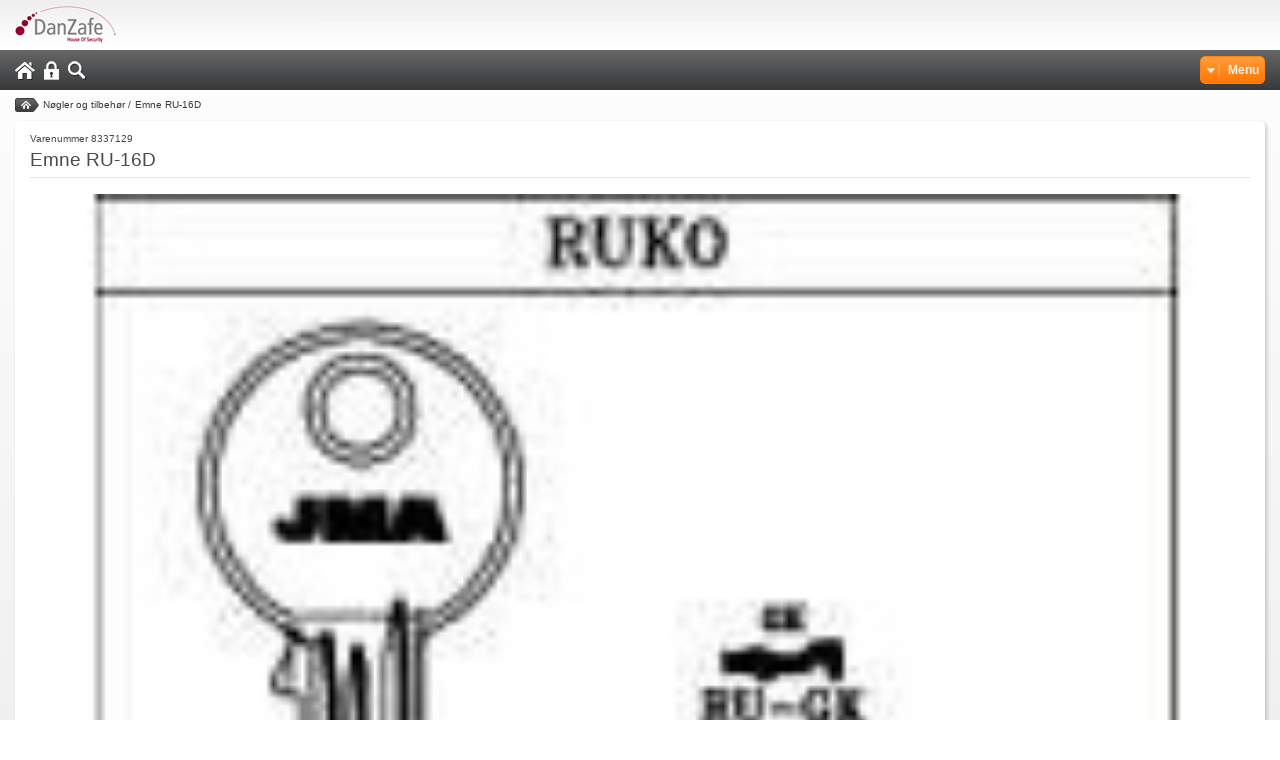

--- FILE ---
content_type: text/html; charset=utf-8
request_url: https://m.danzafe.dk/produkter/emne-ru-16d/
body_size: 3805
content:
<!DOCTYPE html>
<html>
<head>
    <title>Emne RU-16D</title>

    <meta http-equiv="Content-Type" content="text/html; charset=utf-8">
        <meta name="description" content="" />
            <meta name="keywords" content="" />


    <meta name="viewport" content="width=device-width, initial-scale=1.0, maximum-scale=1.0, user-scalable=no" />

        <link rel="canonical" href="https://www.danzafe.dk/produkter/emne-ru-16d/" />


    <link href="https://cdn.fotoagent.dk/mobile/master_b_ci/1.5971.0/css/mobile.css?v=4" rel="stylesheet" type="text/css" />

        <link href="https://cdn.fotoagent.dk/mobile/mthemes/danzafe.dk/theme.css?v=8D558D198566080" rel="stylesheet" type="text/css" />



    
    <!--[if lt IE 9]>
        <script type="text/javascript" src="//html5shim.googlecode.com/svn/trunk/html5.js"></script>
    <![endif]-->

    <script src="https://cdn.fotoagent.dk/mobile/master_b_ci/1.5971.0//scripts/jquery-3.7.1/jquery-3.7.1.min.js" type="text/javascript"></script>
    <!--Dzung: Should be removed later-->
    
    <script>
        var marketingCookieConsentApproved = true;
        var statisticCookieConsentApproved = true;
        var functionalCookieConsentApproved = true;
    </script>
    <script src="https://cdn.fotoagent.dk/mobile/master_b_ci/1.5971.0//scripts/jquery.placeholder.js" type="text/javascript"></script>
    <script src="https://cdn.fotoagent.dk/mobile/master_b_ci/1.5971.0//scripts/jquery.touchSwipe.min.js" type="text/javascript"></script>
    <script src="https://cdn.fotoagent.dk/mobile/master_b_ci/1.5971.0//scripts/tinybox2.js" type="text/javascript"></script>
    <script src="https://cdn.fotoagent.dk/mobile/master_b_ci/1.5971.0//scripts/reorient.js" type="text/javascript"></script>
    <script src="https://cdn.fotoagent.dk/mobile/master_b_ci/1.5971.0//scripts/happy.js" type="text/javascript"></script>
    <script src="https://cdn.fotoagent.dk/mobile/master_b_ci/1.5971.0//scripts/happy.methods.js" type="text/javascript"></script>
    <script src="https://cdn.fotoagent.dk/mobile/master_b_ci/1.5971.0//scripts/emile.min.js" type="text/javascript"></script>
    <script src="https://cdn.fotoagent.dk/mobile/master_b_ci/1.5971.0//scripts/Main.zepto.js?v=4" type="text/javascript"></script>
    <script src="https://cdn.fotoagent.dk/mobile/master_b_ci/1.5971.0//scripts/domf/mcb.cookieConsent.js" type="text/javascript"></script>



<script async src="https://www.googletagmanager.com/gtag/js?id=UA-39414665-1"></script>
<script type="text/javascript">
window.dataLayer = window.dataLayer || [];
function gtag() { dataLayer.push(arguments); }
gtag('js', new Date());
gtag({"pageType":"ProductPage","marketingCookieConsentApproved":true,"statisticCookieConsentApproved":true});
gtag('config', 'UA-39414665-1');


</script>
    <script id="CookieConsent" src="https://policy.app.cookieinformation.com/uc.js"
    data-culture="DA" type="text/javascript"></script>

    





        <!-- Start tracking integradetion -->
        <script src="https://cdn.fotoagent.dk/mobile/master_b_ci/1.5971.0//scripts/amplify.min.js"></script>
        <script src="https://cdn.fotoagent.dk/mobile/master_b_ci/1.5971.0//scripts/domf/mcb.trackingHubs.js"></script>
        <!-- End tracking integradetion -->
                        <script type="application/ld+json">
                        {"@context":"https://schema.org","@type":"Product","name":"Emne RU-16D","url":"https://m.danzafe.dk/produkter/emne-ru-16d/","gtin13":"8422513406827","sku":"3315191","description":"Emne RU-16D","image":["https://www.fotoagent.dk/single_picture/11708/138/large/8337129.jpg"],"offers":{"@context":"https://schema.org","@type":"AggregateOffer","itemCondition":"https://schema.org/NewCondition","availability":"https://schema.org/InStock","url":"https://m.danzafe.dk/produkter/emne-ru-16d/","seller":{"@context":"https://schema.org","@type":"Organization","name":"Danzafe A/S"},"offers":[{"itemCondition":"https://schema.org/NewCondition","availability":"https://schema.org/InStock","eligibleQuantity":{"@context":"https://schema.org","@type":"QuantitativeValue","minValue":1.0,"maxValue":4.0}},{"itemCondition":"https://schema.org/NewCondition","availability":"https://schema.org/InStock","eligibleQuantity":{"@context":"https://schema.org","@type":"QuantitativeValue","minValue":5.0,"maxValue":9.0}},{"itemCondition":"https://schema.org/NewCondition","availability":"https://schema.org/InStock","eligibleQuantity":{"@context":"https://schema.org","@type":"QuantitativeValue","minValue":10.0,"maxValue":49.0}},{"itemCondition":"https://schema.org/NewCondition","availability":"https://schema.org/InStock","eligibleQuantity":{"@context":"https://schema.org","@type":"QuantitativeValue","minValue":50.0,"maxValue":null}}]}}
                    </script>
                    <script type="application/ld+json">
                        {"@context":"https://schema.org","@type":"BreadcrumbList","numberOfItems":"3","itemListElement":[{"@type":"ListItem","position":"1","item":{"@id":"/","name":"Forside"}},{"@type":"ListItem","position":"2","item":{"@id":"/noegler-og-tilbehoer/","name":"Nøgler og tilbehør"}},{"@type":"ListItem","position":"3","item":{"@id":"/produkter/emne-ru-16d/","name":"Emne RU-16D"}}]}
                    </script>
</head>

<body class="">
    


 <script>  window.dataLayer = window.dataLayer || [];  dataLayer.push({"event":"productDetailView","ecommerce":{"detail":{"products":[{"id":"8337129","name":"Emne RU-16D","inventoryType":0}]}},"vatDisplay":"Without VAT","pageType":"ProductPage","marketingCookieConsentApproved":true,"statisticCookieConsentApproved":true});</script>    <!-- Google Tag Manager -->
<script>(function(w,d,s,l,i){w[l]=w[l]||[];w[l].push({'gtm.start':
new Date().getTime(),event:'gtm.js'});var f=d.getElementsByTagName(s)[0],
j=d.createElement(s),dl=l!='dataLayer'?'&l='+l:'';j.async=true;j.src=
'https://www.googletagmanager.com/gtm.js?id='+i+dl;f.parentNode.insertBefore(j,f);
})(window,document,'script','dataLayer','GTM-TLQSDCW');</script>
<!-- End Google Tag Manager -->

<!-- Google Tag Manager (noscript) -->
<noscript><iframe src="https://www.googletagmanager.com/ns.html?id=GTM-TLQSDCW"
height="0" width="0" style="display:none;visibility:hidden"></iframe></noscript>
<!-- End Google Tag Manager (noscript) -->
    <div id="wrapper">
<header id="header" data-blockId="19783">
    <div class="logo-holder">
        <div class="logo">
            <a href="/"></a>
        </div>
    </div>
    <div class="menu-holder">
        <menu class="add-menu">
                            <li class="home">
                        <a href="/">Home</a>
                </li>
                                <li class="close"><a href="/maccount/">Login</a></li>
                            <li class="search"><a href="/msearch/">S&#248;g</a></li>
            
        </menu>
        <div class="drop-holder">
                            <div class="drop">
                    <a href="#" class="btn-menu"><span>Menu</span></a>
                    <div class="drop-block-main" >
                        <div data-menu-id="main-menu" class="drop-block">
                            <ul >
                                        <li class="menu-id-100673"><a href="https://m.danzafe.dk/" ><span> Forside </span></a></li>
                                        <li class="menu-id-100674"><a href="https://m.danzafe.dk/Handelsbetingelser.aspx" ><span> Handelsbetingelser </span></a></li>
                                        <li class="menu-id-100675"><a href="https://m.danzafe.dk/mstorelocator/" ><span> Find vej </span></a></li>
                                        <li class="menu-id-100676"><a href="https://m.danzafe.dk/mnews/" ><span> Nyheder </span></a></li>
                                        <li class="menu-id-100677"><a href="https://m.danzafe.dk/mcheckout/" ><span> Indk&#248;bskurv </span></a></li>
                            </ul>
                        </div>
                    </div>
                </div>
        </div>
    </div>
</header>
<nav class="breadcrumbs">
    <ul>
            <li class="home">
                    <a href="/">Forside</a>
                            </li>
            <li class="">
                    <a href="/noegler-og-tilbehoer/">Nøgler og tilbehør</a>
                 /            </li>
            <li class="">
                    <a href="/produkter/emne-ru-16d/">Emne RU-16D</a>
                            </li>
    </ul>
</nav>
            <div id="main">
            <section id="content">
                <div id="scroller">


<div id="productDetailsDiv" class="block-productdetails vine-block">
    <div class="number-holder">
            <span class="number">
                    <span class="itemNo">Varenummer 8337129</span>
            </span>

    </div>
    <h1>

        <span class="product__item_name">Emne RU-16D</span>
    </h1>

            






                <input id="variantSelectorPlacementHf" name="variantSelectorPlacementHf" type="hidden" value="1" />
<form action="/mproduct/3315191/VariantOptionChange" class="select-price" id="form-variants" method="post">        <fieldset>
        </fieldset>
</form>

    
    <div class="shippingTextLoading" id="shippingTextLoading" style="display: none; z-index: 999;">
        <img src="https://cdn.fotoagent.dk/mobile/master_b_ci/1.5971.0//images//ajax-loader.gif" />
    </div>
    <div id="shippingInfo" style="display: none;">
    </div>


    <input id="addToCartPlacementHf" name="addToCartPlacementHf" type="hidden" value="1" />




    






<div class="gallery">
    <div class="gallery-section">
                    <img src="https://www.fotoagent.dk/single_picture/11708/138/large/8337129.jpg" srcset="https://www.fotoagent.dk/single_picture/11708/138/large/8337129.jpg 220w, https://www.fotoagent.dk/single_picture/11708/138/mega/8337129.jpg 800w, https://www.fotoagent.dk/single_picture/11708/138/custom1/8337129.jpg 418w" sizes="calc(100vw - 60px)" alt="Emne RU-16D" width="100%"/>
                
    </div>
    </div>

    





    <input id="showDescriptionHf" name="showDescriptionHf" type="hidden" value="True" />
        <p>Emne RU-16D</p>
        <dl class="file-list">
    </dl>
        



</div>




                </div>
            </section>
        </div>

<footer id="footer">
    
	<menu class="menu">
		        <li><a href="https://m.danzafe.dk/mstorelocator/">DAN ZAFE A/S</a></li>
		        <li><a href="https://m.danzafe.dk/kontakt/">Kontakt</a></li>
		<li>&copy; 2026</li>
	</menu>
    
	<menu class="buttons">
		<li class="active">
			<a href="https://m.danzafe.dk/produkter/emne-ru-16d/" class="mobile"><span>Mobil</span></a>
		</li>
            <li>
			    <a href="//www.danzafe.dk/?mobile_showdesktop=1" class="web"><span>Web</span></a>
		    </li>
	</menu>
</footer>
</div>


    
    

    
    

    <!--rendered scripts section:-->
    <script src='https://cdn.fotoagent.dk/mobile/master_b_ci/1.5971.0//scripts/jquery.cycle2.min.js' type='text/javascript'></script>
<script src='https://code.jquery.com/ui/1.12.0/jquery-ui.min.js' integrity='sha256-eGE6blurk5sHj+rmkfsGYeKyZx3M4bG+ZlFyA7Kns7E=' crossorigin='anonymous'></script>
<script src='https://cdn.fotoagent.dk/mobile/master_b_ci/1.5971.0//scripts/mcb.popup.js' type='text/javascript'></script>
<script async src='' type='text/javascript'></script>
<script src="https://cdn.fotoagent.dk/mobile/master_b_ci/1.5971.0//scripts/bootstrap/js/bootstrap/tooltip.js" type="text/javascript"> </script><script type="text/javascript">initTooltip();</script>
<script type="text/javascript">var raptorLoaded = function (raptor) { raptor.initialize({customerID: "2845",productIdParamIndex: 1,eventTypeParamIndex: 15});;raptor.trackEvent("3315191", "", "81592", "Nøgler og tilbehør", "", "", "", "", "", "", "", "", "", "m.danzafe.dk", "Visit", "81592#Nøgler og tilbehør;", "3315191", "", "", "", "", "", "", "", "", "", "https://m.danzafe.dk/produkter/emne-ru-16d/", "", "", "", "",);; };</script>
<script type="text/javascript">
                    $(function(d, t) {
                    var g = d.createElement(t),
                        s = d.getElementsByTagName(t)[0];
                    g.src = '//deliver.raptorstatic.com/script/raptor-2.1.3.js';
                    s.parentNode.insertBefore(g, s);
                }(document, 'script'));
                </script>


    

        


</body>
</html>
